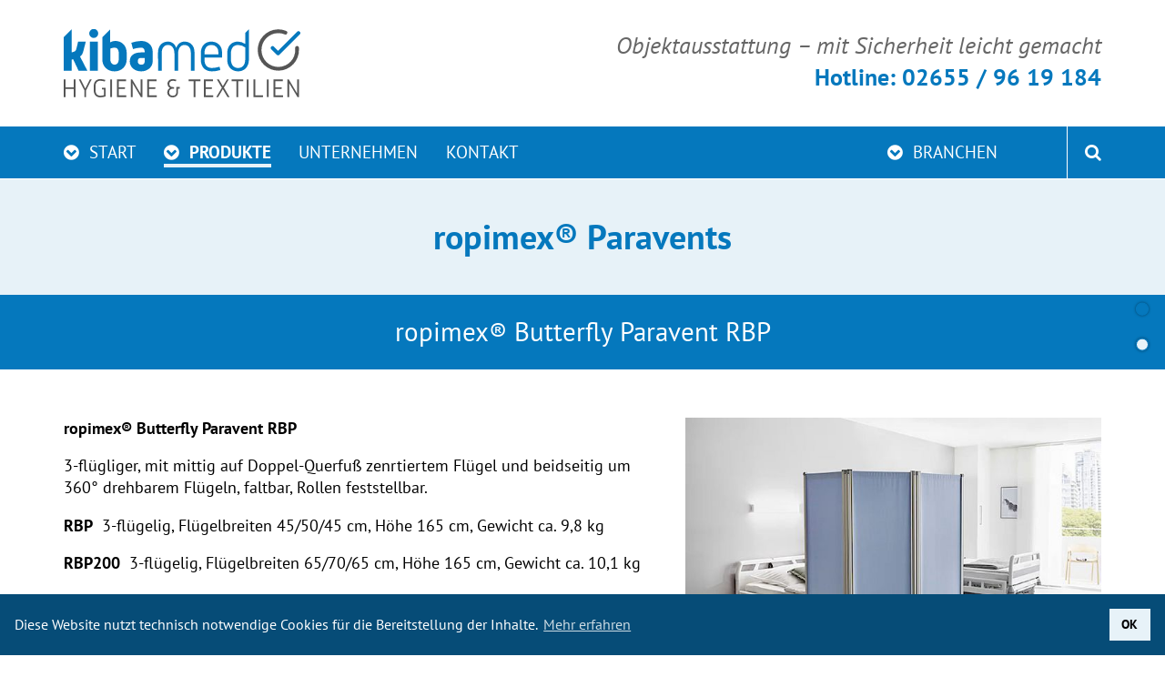

--- FILE ---
content_type: text/html; charset=utf-8
request_url: https://www.kibamed.de/produkte/faltwaende/ropimex-paravents/
body_size: 3664
content:
<!doctype html><html class="no-js" lang="de"><head><meta charset="utf-8"><meta http-equiv="x-ua-compatible" content="ie=edge"><title>ropimex® Paravents | kibamed</title><meta name="description" content=""><meta name="viewport" content="width=device-width, initial-scale=1"><link rel="apple-touch-icon" href="/icon.png"><link rel="shortcut icon" href="/favicon.ico"><link rel='stylesheet' href='/site/assets/pwpc/pwpc-664cc87f54a1e4810f034c9bc3e91978602e90da.css'></head><body><!--[if lte IE 9]><p class="browserupgrade">You are using an <strong>outdated</strong> browser. Please <a href="https://browsehappy.com/">upgrade your browser</a> to improve your experience and security.</p><![endif]--><header id="header"><div class="container"><div class="row corporate"><div class="col-xs-12 col-sm-4 logo"><a href="/"> <img src="/site/templates/images/logo.svg" alt="pmvertrieb" width="309" height="76"> </a></div><div class="col-xs-12 col-sm-8 headertext"><p>Objektausstattung – mit Sicherheit leicht gemacht<br><span>Hotline: 02655 / 96 19 184</span></p></div></div></div><div class="menubar"><div class="container"><a href="#mainmenu" id="mobilenavtoggle"><i class="fa fa-th-list" aria-hidden="true"></i> Menü</a> <a href="#searchform" id="searchbutton-mobile" class='open-inline-lightbox'><i class="fa fa-search" aria-hidden="true"></i><span>Suche</span></a><nav id="mainmenu"><ul><li class="has_children"><a href='/'>Start</a></li><li class="has_children current"><a href='/produkte/'>Produkte</a><ul><li><a href='/produkte/wickeltischauflagen-nach-mass/'>Wickeltischauflagen für den professionellen Einsatz</a></li><li><a href='/produkte/duschvorhang-nach-mass-schwer-entflammbar-und-antimikrobiell/'>Duschvorhang nach Maß, Standardgrößen oder Meterware. Schwer entflammbar und antimikrobiell</a></li><li><a href='/produkte/schwer-entflammbare-bettwasche/'>Schwer entflammbare Bettwäsche nach DIN B1 Trevira CS</a></li><li><a href='/produkte/matratzen/'>Matratzen</a></li><li><a href='/produkte/bettdecken-und-kissen/'>Bettdecken und Kissen</a></li><li><a href='/produkte/hygiene-schutzbezuege-fur-matratzen-und-kissen/'>Schutzbezüge für Matratzen und Kissen</a></li><li><a href='/produkte/vorhaenge-schwer-entflammbar/'>Vorhänge, schwer entflammbar</a></li><li><a href='/produkte/sichtschutzsysteme/'>Sichtschutzsysteme</a></li><li class="current"><a href='/produkte/faltwaende/'>Faltwände und Paravent</a></li><li><a href='/produkte/medizin-und-praxisbedarf/'>Medizin- und Praxisbedarf</a></li></ul></li><li><a href='/unternehmen/'>Unternehmen</a></li><li><a href='/kontakt/'>Kontakt</a></li><li class="branches has_children"><a href='/branchen/'>Branchen</a><ul><li><a href='/branchen/krankenhaus-kliniken-und-praxisbedarf/'>Krankenhaus, Kliniken und Praxisbedarf</a></li><li><a href='/branchen/pflege-und-altenheime/'>Pflege- und Altenheime</a></li><li><a href='/branchen/kitas-kindergarten-und-schulen/'>Kitas, Kindergärten und Schulen</a></li><li><a href='/branchen/feuerwehr/'>Feuerwehr</a></li><li><a href='/branchen/hotels-und-pensionen/'>Hotels und Pensionen</a></li><li><a href='/branchen/schienenverkehr-kreuzfahrtschiffe/'>Schienenverkehr &amp; Kreuzfahrtschiffe</a></li><li><a href='/branchen/offentliche-einrichtungen/'>Öffentliche Einrichtungen</a></li><li><a href='/branchen/privatkunden/'>Privatkunden</a></li></ul></li></ul></nav><a href="#searchform" id="searchbutton" class='open-inline-lightbox'><i class="fa fa-search" aria-hidden="true"></i><span>Suche</span></a></div></div></header><div class='pagetitle'><div class='container'><h1>ropimex® Paravents</h1></div></div><div class="product-segment animate-controlled" data-animation="fadeIn" id="ropimexr-butterfly-paravent-rbp"><div class="product-title"><div class="container"><h2>ropimex® Butterfly Paravent RBP</h2></div></div><div class="container product-info"><div class="row"><div class="col-xs-12 col-sm-7 details"><p><strong>ropimex® Butterfly Paravent RBP </strong></p><p>3-flügliger, mit mittig auf Doppel-Querfuß zenrtiertem Flügel und beidseitig um 360° drehbarem Flügeln, faltbar, Rollen feststellbar.</p><p><strong>RBP</strong>  3-flügelig, Flügelbreiten 45/50/45 cm, Höhe 165 cm, Gewicht ca. 9,8 kg</p><p><strong>RBP200 </strong> 3-flügelig, Flügelbreiten 65/70/65 cm, Höhe 165 cm, Gewicht ca. 10,1 kg</p><p><strong>RBP300</strong> 5-flügelig, Flügelbreiten 50/65/70/65/50 cm, Höhe 165 cm, Gewicht ca. 14,4 kg</p><ul><li>Äußere Flügel um 360° drehbar</li><li>Alu-Designprofile mit staph CHEK-Bespannung</li><li>leichtgängige Kunstoffrollen mit Feststellbremsen</li><li>Absolut blickdicht über die offene Breite</li><li>Blitzschnell aufgestellt ist sie ebenso schnell wieder zusammengefaltet und platzsparend verstaut</li></ul><p>Das staph CHEK Gewebe ist antibakteriell, desinfizierbar und schwer entflammbar, selbstverlöschend und zudem langlebig.</p><p>Höhe : 165 cm</p><p>3 Breiten: 140/200/300 cm</p></div><div class="col-xs-12 col-sm-5 image gallery"><a href='/site/assets/files/1336/paravent_kateg_kopie.jpg' title='ropimex® Butterfly Paravent RBP'><img src='/site/assets/files/1336/paravent_kateg_kopie.600x600-quadrat.jpg' alt='ropimex® Butterfly Paravent RBP' width='600' height='600'></a><ul class='product_thumbs clearfix'><li><a href='/site/assets/files/1336/rbp_01.jpg' title='ropimex® Butterfly Paravent RBP'><img src='/site/assets/files/1336/rbp_01.300x300-quadrat.jpg' alt='ropimex® Butterfly Paravent RBP' width='300' height='300'></a></li></ul></div></div></div><div class='container product-colors clearfix'><h3><span>Farb- bzw. Motivauswahl</span></h3><div class='row'><div class='col-xs-6 col-sm-3 color'><img src='/site/assets/files/1336/staph-chek-in-beige.350x229.jpg' alt='' width='260' height='170'><div></div></div><div class='col-xs-6 col-sm-3 color'><img src='/site/assets/files/1336/staph-chek-in-gelb.350x229.jpg' alt='' width='260' height='170'><div></div></div><div class='col-xs-6 col-sm-3 color'><img src='/site/assets/files/1336/staph-chek-in-hellblau.350x229.jpg' alt='' width='260' height='170'><div></div></div><div class='col-xs-6 col-sm-3 color'><img src='/site/assets/files/1336/staph-chek-in-mint.350x229.jpg' alt='' width='260' height='170'><div></div></div><div class='col-xs-6 col-sm-3 color'><img src='/site/assets/files/1336/staph-chek-in-weiss.350x229.jpg' alt='' width='260' height='170'><div></div></div></div></div><div class='container product-actions clearfix'><div class='row'><div class='col-xs-12 col-md-4'></div><div class='col-xs-6 col-md-4'></div><div class='col-xs-6 col-md-4'></div></div></div></div><div class="product-segment animate-controlled" data-animation="fadeIn" id="ropimexr-leichtparavent-rlp"><div class="product-title"><div class="container"><h2>ropimex® Leichtparavent RLP</h2></div></div><div class="container product-info"><div class="row"><div class="col-xs-12 col-sm-7 details"><p>Leichtparavents von ropimex® überzeugen durch die leichte Handhabung</p><p>Jeder Flügel lässt sich mit den blickdichten Schanieren um 360° in die gewünschte Position bringen.</p><ul><li>minimaler Platzbedarf</li><li>zusammengefaltet leicht zu verstauen</li><li>blickdichte 360° Schaniere erlauben fast jeder Geometrie</li><li>Ausführung 2 -bis 5- flügelig</li><li>offene Breite 100 - 250 cm</li><li>Höhe 165 cm</li><li>Rahmen und Schaniere bestehen aus leichtem Aluminium, eloxiert</li><li>Fuß- und Abdeckkappen sind aus Polyamid, Farbe: hellgrau</li><li>gegen Aufpreis mit Rollen</li><li>Optional: Kunststoffrollen, schwarz</li></ul><p><strong>Bitte beachten Sie:</strong> Paravents müssen immer im Zick-Zack oder mit im Winkel zueinander stehenden Flügeln gestellt werden!</p><p><strong>Hinweis</strong>: zur Stabilisierung des Paravents bei gestreckter Aufstellung (zur Ausnutzung der ganzen Breite) und/oder zur Aufnahme von mehreren Paravents ( max. 4 pro Fuß), benötigen Sie einen zusätzlichen Standfuß.</p><p><strong>Modelle:</strong></p><p><strong>RLP/2</strong>   2-flügelig, Gewicht ca. 3,8 kg, Höhe 165 cm, offene Breite 100 cm</p><p><strong>RLP/3</strong>   3-flügelig, Gewicht ca. 5,7 kg, Höhe 165 cm, offene Breite 150 cm</p><p><strong>RLP/4</strong>   4-flügelig, Gewicht ca. 7,6 kg, Höhe 165 cm, offene Breite 200 cm</p><p><strong>RLP/5</strong>   5-flügelig, Gewicht ca. 9,5 kg, Höhe 165 cm, offene Breite 250 cm</p><p><strong>RLP/ C Standfuß </strong>(nur für Paravents ohne Rollen geeignet), Material: Glasfaserverstärktes Polyamid, H x B x T 8 x 15 x 30 cm, Gewicht 1,3 kg</p><p> </p></div><div class="col-xs-12 col-sm-5 image gallery"><a href='/site/assets/files/1540/leichtparavent.jpg' title='ropimex® Leichtparavent RLP'><img src='/site/assets/files/1540/leichtparavent.600x600-quadrat.jpg' alt='ropimex® Leichtparavent RLP' width='600' height='600'></a><ul class='product_thumbs clearfix'><li><a href='/site/assets/files/1540/standfuss.jpg' title='ropimex® Leichtparavent RLP'><img src='/site/assets/files/1540/standfuss.300x300-quadrat.jpg' alt='ropimex® Leichtparavent RLP' width='300' height='300'></a></li><li><a href='/site/assets/files/1540/standfuss-03.jpg' title='ropimex® Leichtparavent RLP'><img src='/site/assets/files/1540/standfuss-03.300x300-quadrat.jpg' alt='ropimex® Leichtparavent RLP' width='300' height='300'></a></li><li><a href='/site/assets/files/1540/detail_rlp_4.jpg' title='ropimex® Leichtparavent RLP'><img src='/site/assets/files/1540/detail_rlp_4.300x300-quadrat.jpg' alt='ropimex® Leichtparavent RLP' width='300' height='300'></a></li><li><a href='/site/assets/files/1540/rlp-02.jpg' title='ropimex® Leichtparavent RLP'><img src='/site/assets/files/1540/rlp-02.300x300-quadrat.jpg' alt='ropimex® Leichtparavent RLP' width='300' height='300'></a></li></ul></div></div></div><div class='container product-colors clearfix'><h3><span>Farb- bzw. Motivauswahl</span></h3><div class='row'><div class='col-xs-6 col-sm-3 color'><img src='/site/assets/files/1540/staph-chek-in-weiss.350x229.jpg' alt='' width='260' height='170'><div></div></div><div class='col-xs-6 col-sm-3 color'><img src='/site/assets/files/1540/staph-chek-in-mint.350x229.jpg' alt='' width='260' height='170'><div></div></div><div class='col-xs-6 col-sm-3 color'><img src='/site/assets/files/1540/staph-chek-in-hellblau.350x229.jpg' alt='' width='260' height='170'><div></div></div><div class='col-xs-6 col-sm-3 color'><img src='/site/assets/files/1540/staph-chek-in-gelb.350x229.jpg' alt='' width='260' height='170'><div></div></div><div class='col-xs-6 col-sm-3 color'><img src='/site/assets/files/1540/staph-chek-in-beige.350x229.jpg' alt='' width='260' height='170'><div></div></div></div></div><div class='container product-actions clearfix'><div class='row'><div class='col-xs-12 col-md-4'></div><div class='col-xs-6 col-md-4'></div><div class='col-xs-6 col-md-4'></div></div></div></div><a id='cd-nav-trigger' class='cd-img-replace'><i class='fa fa-list' aria-hidden='true'></i> Produkte auf dieser Seite (2)</a><nav id='cd-vertical-nav'><ul><li><a href='#ropimexr-butterfly-paravent-rbp' data-number='1'> <span class='cd-dot'></span> <span class='cd-label'>ropimex® Butterfly Paravent RBP</span> </a></li><li><a href='#ropimexr-leichtparavent-rlp' data-number='2'> <span class='cd-dot'></span> <span class='cd-label'>ropimex® Leichtparavent RLP</span> </a></li></ul></nav><div class="product-consulting-footer animate-controlled" data-animation="fadeIn"><div class="container"><h2>Wir beraten Sie gern!</h2><p>Sie haben Fragen oder Wünschen eine individuelle Beratung?<br><strong>Dann freuen wir uns über Ihren Anruf oder Ihre Nachricht.</strong></p><p><a href="/kontakt/" class="button light">Kontakt aufnehmen</a></p></div></div><div id="searchform-wrapper"><div id="searchform"><div class="search_box clearfix"><form class="search" action="/suche/" method="get"><label for="search_string" class="visuallyhidden">Suche:</label> <input type="text" name="q" placeholder="Suchbegriff &hellip;" id="search_string" value="" required> <input type="submit" name="submit" id="search_button" value="Suchen"></form></div></div></div><footer id="footer"><div class="container"><div class="row"><div class="col-xs-12 col-sm-4"><p><strong>Bei Fragen und Bestellungen<br>sind wir gern für Sie da:</strong></p><p>Tel.: 02655 / 96 19 184<br>Fax: 02655 / 96 19 185<br>info@kibamed.de</p></div><div class="col-xs-12 col-sm-4"><p><strong>KiBaMed Hygiene &amp; Textilien</strong></p><p>Inh. Petra Otto<br>Eichertstr. 3<br>56745 Weibern</p></div><div class="col-xs-12 col-sm-4"><nav id="footermenu"><ul><li><a href='/agb/'>AGB</a></li><li><a href='/impressum/'>Impressum</a></li><li><a href='/datenschutz/'>Datenschutz</a></li><li><a href='/haftungsausschluss/'>Haftungsausschluss</a></li><li><a href='/kontakt/'>Kontakt</a></li></ul></nav></div></div></div></footer><script src='/site/assets/pwpc/pwpc-dec1d3cbe85f0c0ccf73b7f1d57be96d70110e03.js'></script><script src='/site/assets/pwpc/pwpc-a601ca34bb3fd9c389da9d9a369c418c86a8db77.js'></script></body></html>

--- FILE ---
content_type: text/javascript
request_url: https://www.kibamed.de/site/assets/pwpc/pwpc-a601ca34bb3fd9c389da9d9a369c418c86a8db77.js
body_size: 191
content:
jQuery(document).ready(function($){var contentSections=$('.product-segment'),navigationItems=$('#cd-vertical-nav a');updateNavigation();$(window).on('scroll',function(){updateNavigation()});navigationItems.on('mouseenter',function(event){$(this).addClass('hover')});navigationItems.on('mouseleave',function(event){$(this).removeClass('hover')});navigationItems.on('click',function(event){event.preventDefault();smoothScroll($(this.hash));$(this).removeClass('hover')});$('.cd-scroll-down').on('click',function(event){event.preventDefault();smoothScroll($(this.hash))});$('#cd-nav-trigger').on('click',function(){$('#cd-vertical-nav').toggleClass('open')});$('#cd-vertical-nav a').on('click',function(){$('#cd-vertical-nav').removeClass('open')});function updateNavigation(){contentSections.each(function(){$this=$(this);var activeSection=$('#cd-vertical-nav a[href="#'+$this.attr('id')+'"]').data('number')-1;if(($this.offset().top-$(window).height()/2<$(window).scrollTop())&&($this.offset().top+$this.height()-$(window).height()/2>$(window).scrollTop())){navigationItems.eq(activeSection).addClass('is-selected')}else{navigationItems.eq(activeSection).removeClass('is-selected')}});var $bottomPos=$(window).scrollTop()+$(window).height()-$(document).height();if($bottomPos>=-300){$('#cd-nav-trigger, #cd-vertical-nav').addClass('pageend')}else{$('#cd-nav-trigger, #cd-vertical-nav').removeClass('pageend')}}
function smoothScroll(target){$('body,html').animate({'scrollTop':target.offset().top},600)}})

--- FILE ---
content_type: image/svg+xml
request_url: https://www.kibamed.de/site/templates/images/logo.svg
body_size: 1489
content:
<svg id="Ebene_1" data-name="Ebene 1" xmlns="http://www.w3.org/2000/svg" width="92.76mm" height="26.75mm" viewBox="0 0 262.95 75.83"><defs><style>.cls-1{fill:#555;}.cls-2{fill:#0578bd;}</style></defs><title>logo</title><path class="cls-1" d="M0,55.92H2v8.67h9.11V55.92h2V75.45h-2v-9H2v9H0Z" transform="translate(0 0)"/><path class="cls-1" d="M22.94,67.94l-6.12-12h2.05L23.93,66,29,55.92H31l-6.12,12v7.51h-2Z" transform="translate(0 0)"/><path class="cls-1" d="M33.38,63.29c0-5.23,3.12-7.74,7.34-7.74a17.8,17.8,0,0,1,5.43.89l-.44,1.76a15.92,15.92,0,0,0-5-.83c-3.17,0-5.4,1.9-5.4,6V68c0,4.07,2.23,6,5.4,6a15.16,15.16,0,0,0,3.93-.58V66.87H42.48v-1.7h4.1v9.62a18.36,18.36,0,0,1-5.86,1c-4.22,0-7.34-2.51-7.34-7.74Z" transform="translate(0 0)"/><path class="cls-1" d="M51.67,55.92h2V75.45h-2Z" transform="translate(0 0)"/><path class="cls-1" d="M59.15,55.92h10.2v1.82H61.12v7h7.05L68,66.5H61.12v7.13h8.49v1.82H59.15Z" transform="translate(0 0)"/><path class="cls-1" d="M74.55,55.92h1.53l9.4,15.78c-.06-1-.06-2-.06-2.75v-13h2V75.45H85.71L76.4,59.94c.09,1,.12,2.05.12,2.77V75.45h-2Z" transform="translate(0 0)"/><path class="cls-1" d="M92.9,55.92h10.2v1.82H94.87v7h7l-.17,1.77H94.87v7.13h8.49v1.82H92.9Z" transform="translate(0 0)"/><path class="cls-1" d="M125.15,64.3h3.67v1.82H127v4.13c0,3.1-2.14,5.58-5.92,5.58s-6-2.48-6-5.58a5.68,5.68,0,0,1,2.87-5,5,5,0,0,1-2.63-4.48c0-3,2.22-5.2,5.86-5.2a11.41,11.41,0,0,1,4,.72L124.6,58a9.62,9.62,0,0,0-3.32-.63c-2.49,0-3.9,1.38-3.9,3.41s1.3,3.55,3.78,3.55h1.36v1.82h-1.47a3.82,3.82,0,0,0-3.9,4.13c0,2.26,1.5,3.76,4,3.76s4-1.5,4-3.76Z" transform="translate(0 0)"/><path class="cls-1" d="M144.34,57.74h-5.49V55.92h13v1.82h-5.5V75.45h-2Z" transform="translate(0 0)"/><path class="cls-1" d="M155.73,55.92h10.2v1.82h-8.24v7h7.05l-.17,1.77h-6.88v7.13h8.5v1.82H155.73Z" transform="translate(0 0)"/><path class="cls-1" d="M175.72,65.14l-5.46-9.22h2.17l4.45,7.51,4.5-7.51h2L178,65l6.24,10.43H182l-5.17-8.72-5.23,8.72h-2.05Z" transform="translate(0 0)"/><path class="cls-1" d="M192,57.74h-5.49V55.92h12.94v1.82H194V75.45h-2Z" transform="translate(0 0)"/><path class="cls-1" d="M203.4,55.92h2V75.45h-2Z" transform="translate(0 0)"/><path class="cls-1" d="M210.89,55.92h2V73.63h8.67l-.2,1.82H210.89Z" transform="translate(0 0)"/><path class="cls-1" d="M225.74,55.92h2V75.45h-2Z" transform="translate(0 0)"/><path class="cls-1" d="M233.23,55.92h10.2v1.82h-8.24v7h7.05l-.17,1.77h-6.88v7.13h8.5v1.82H233.23Z" transform="translate(0 0)"/><path class="cls-1" d="M248.63,55.92h1.53l9.39,15.78c-.06-1-.06-2-.06-2.75v-13h2V75.45h-1.68l-9.3-15.51c.08,1,.11,2.05.11,2.77V75.45h-2Z" transform="translate(0 0)"/><path class="cls-1" d="M239.2,46.12h0A22.94,22.94,0,0,1,237.84.26h0A22.65,22.65,0,0,1,247.23,2a2.08,2.08,0,1,1-1.58,3.85A18.69,18.69,0,0,0,238,4.43h0A18.77,18.77,0,0,0,239.07,42h0a18.79,18.79,0,0,0,18.2-19.31l-.06-1.93a2.09,2.09,0,0,1,4.17-.13l.06,1.94A23,23,0,0,1,239.2,46.12Z" transform="translate(0 0)"/><path class="cls-2" d="M238.23,29.09a2.05,2.05,0,0,1-1.45-.6l-6.18-6.18a2.06,2.06,0,0,1,2.91-2.91l4.72,4.72,21.2-21.2a2.06,2.06,0,0,1,2.92,2.91L239.69,28.49A2.06,2.06,0,0,1,238.23,29.09Z" transform="translate(0 0)"/><path class="cls-2" d="M28.34,4.8a5,5,0,0,1,10,0,5,5,0,0,1-10,0ZM29,13.92h8.83V46.13H29Z" transform="translate(0 0)"/><path class="cls-2" d="M86,25.87h4v-.74c0-3-1.48-4.56-4-4.56a30.31,30.31,0,0,0-9,1.6l-1.91-7A37.22,37.22,0,0,1,86,13.12c7.65,0,12.84,4.86,12.84,12V35.84c0,6.41-5.93,11.09-12.72,11.09-7.22,0-12.72-4.68-12.72-11.09C73.35,29.07,78.54,25.87,86,25.87Zm.12,13.61A3.75,3.75,0,0,0,90,35.84V32H85.88C83,32,82.3,33.93,82.3,35.78A3.53,3.53,0,0,0,86.07,39.48Z" transform="translate(0 0)"/><path class="cls-2" d="M104.78,26.05c0-8.13,5.06-12.19,11.11-12.19,4.32,0,7.6,2.65,9.14,7,1.6-4.31,4.88-7,9.14-7,6.23,0,11.17,4.06,11.17,12.19V46.13h-4.07V26.67c0-6-2.9-9.06-7.1-9.06s-7.1,3.45-7.1,10.1V46.13h-4V27.71c0-6.65-3-10.1-7.16-10.1s-7,3-7,9.06V46.13h-4.07Z" transform="translate(0 0)"/><path class="cls-2" d="M152.38,26.42c0-8.19,5.31-12.56,11.73-12.56s11.8,4.62,11.8,11.39v6.28H156.46v2.59c0,6.28,3.27,9.05,8.27,9.05a30.85,30.85,0,0,0,8.46-1.42l.8,3.7a30.18,30.18,0,0,1-9.26,1.48c-7.16,0-12.35-4.38-12.35-12.81ZM171.83,28V25.25a7.33,7.33,0,0,0-7.72-7.64c-4.44,0-7.65,2.77-7.65,8.81V28Z" transform="translate(0 0)"/><path class="cls-2" d="M18.09,30.42C20.25,29.13,21.18,27,22,23.65l2.53-9.73H16l-1.91,7.7c-.43,1.72-1.05,2.89-2.29,3.32l-3,1V.25L0,9.06V46.13H8.83V33.93l1.6-.55,6.06,12.75h9.75Z" transform="translate(0 0)"/><path class="cls-2" d="M57.17,13.12a12,12,0,0,0-5.49,1.48V.25L42.85,9.06V33.44c0,8.5,6.24,13.49,13.58,13.49S70,41.94,70,33.44V26.67C70,17.55,63.72,13.12,57.17,13.12Zm4,20c0,4.25-2,6.35-4.7,6.35s-4.75-2.1-4.75-6.35V21.68a12.66,12.66,0,0,1,4.69-1.11c2.66,0,4.76,1.72,4.76,6.4Z" transform="translate(0 0)"/><path class="cls-2" d="M201.71,4.32V16.44a15.37,15.37,0,0,0-8.15-2.58c-6.36,0-11.85,4.06-11.85,13.18v6.77c0,8.56,5.62,13.12,12.1,13.12s12-4.56,12-13.12V.25Zm0,29.18c0,6.65-3.45,9.67-7.9,9.67s-8-3-8-9.67V27.34c0-7.26,3.71-9.73,8.09-9.73a14.52,14.52,0,0,1,7.84,2.71Z" transform="translate(0 0)"/></svg>